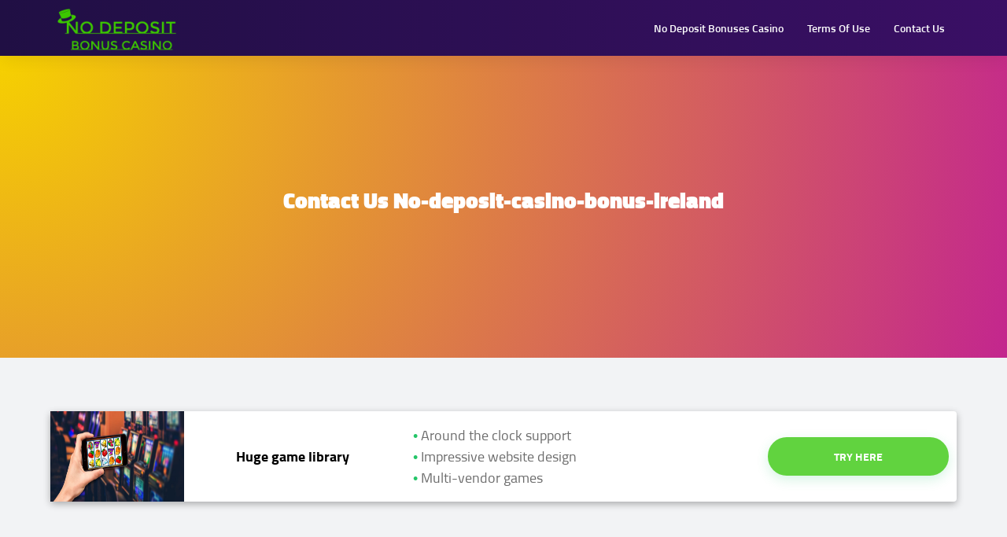

--- FILE ---
content_type: text/html; charset=utf-8
request_url: https://no-deposit-casino-bonus-ireland.com/contact-us/
body_size: 2831
content:
<!DOCTYPE html>
<html lang="en-GB"><head>
    <meta charset="utf-8"/>
    <meta content="width=device-width, initial-scale=1" name="viewport"/>
    <title>Contacts | No-deposit-casino-bonus-ireland.com</title>
    <link href="/wp-content/themes/" rel="icon" sizes="32x32"/>
    
	
	<meta content="index, follow, max-snippet:-1, max-image-preview:large, max-video-preview:-1" name="robots"/>
	<link href="/contact-us/" rel="canonical"/>
	<meta content="en_GB" property="og:locale"/>
	<meta content="article" property="og:type"/>
	<meta content="Contacts | No-deposit-casino-bonus-ireland.com" property="og:title"/>
	<meta content="Mail: no-deposit-casino-bonus-ireland-support@gmail.com Team No-deposit-casino-bonus-ireland.com is always happy to hear from its readers. Whether it’s something you think we’re missing from the site or you spot a random typo – we’re always keen on fixing things. Or if you simply think we’ve done a great job, you’re free to let us know." property="og:description"/>
	<meta content="/contact-us/" property="og:url"/>
	<meta content="No Deposit Casino" property="og:site_name"/>
	<meta content="2020-12-08T08:26:26+00:00" property="article:modified_time"/>
	<meta content="summary_large_image" name="twitter:card"/>
	<meta content="Written by" name="twitter:label1"/>
	<meta content="no-deposit-casino_admin" name="twitter:data1"/>
	<meta content="Estimated reading time" name="twitter:label2"/>
	<meta content="0 minutes" name="twitter:data2"/>
	<script class="yoast-schema-graph" type="application/ld+json">{"@context":"https://schema.org","@graph":[{"@type":"WebSite","@id":"/#website","url":"/","name":"No Deposit Casino","description":"Just another WordPress site","potentialAction":[{"@type":"SearchAction","target":"/?s={search_term_string}","query-input":"required name=search_term_string"}],"inLanguage":"en-GB"},{"@type":"WebPage","@id":"/contact-us/#webpage","url":"/contact-us/","name":"Contacts | No-deposit-casino-bonus-ireland.com","isPartOf":{"@id":"/#website"},"datePublished":"2020-12-08T08:24:12+00:00","dateModified":"2020-12-08T08:26:26+00:00","inLanguage":"en-GB","potentialAction":[{"@type":"ReadAction","target":["/contact-us/"]}]}]}</script>
	


<style type="text/css">
img.wp-smiley,
img.emoji {
	display: inline !important;
	border: none !important;
	box-shadow: none !important;
	height: 1em !important;
	width: 1em !important;
	margin: 0 .07em !important;
	vertical-align: -0.1em !important;
	background: none !important;
	padding: 0 !important;
}
</style>
	<link href="/wp-content/themes/nutan/css/style.css?ver=1.0.2" id="main-css" media="all" rel="stylesheet" type="text/css"/>
<link href="/wp-content/themes/nutan/css/mobile.css?ver=5.5.12" id="mobile-css" media="all" rel="stylesheet" type="text/css"/>
<link href="/wp-content/themes/nutan/css/fonts.css?ver=5.5.12" id="fonts-css" media="all" rel="stylesheet" type="text/css"/>
<link href="/wp-content/themes/nutan/css/titillium.css?ver=5.5.12" id="titillium-css" media="all" rel="stylesheet" type="text/css"/>
<link href="/wp-includes/css/dist/block-library/style.min.css?ver=5.5.12" id="wp-block-library-css" media="all" rel="stylesheet" type="text/css"/>
<link href="/wp-json/" rel="https://api.w.org/"/><link href="/wp-json/wp/v2/pages/25" rel="alternate" type="application/json"/><link href="/xmlrpc.php?rsd" rel="EditURI" title="RSD" type="application/rsd+xml"/>
<link href="/wp-includes/wlwmanifest.xml" rel="wlwmanifest" type="application/wlwmanifest+xml"/> 
<meta content="WordPress 5.5.12" name="generator"/>
<link href="/?p=25" rel="shortlink"/>
<link href="/wp-json/oembed/1.0/embed?url=/contact-us/" rel="alternate" type="application/json+oembed"/>
<link href="/wp-json/oembed/1.0/embed?url=/contact-us/&amp;format=xml" rel="alternate" type="text/xml+oembed"/>
<link href="/wp-content/uploads/2020/12/cropped-a4205a14-f7fd-4fe6-830b-c79e4a9ef8d3_200x200-32x32.png" rel="icon" sizes="32x32"/>
<link href="/wp-content/uploads/2020/12/cropped-a4205a14-f7fd-4fe6-830b-c79e4a9ef8d3_200x200-192x192.png" rel="icon" sizes="192x192"/>
<link href="/wp-content/uploads/2020/12/cropped-a4205a14-f7fd-4fe6-830b-c79e4a9ef8d3_200x200-180x180.png" rel="apple-touch-icon"/>
<meta content="/wp-content/uploads/2020/12/cropped-a4205a14-f7fd-4fe6-830b-c79e4a9ef8d3_200x200-270x270.png" name="msapplication-TileImage"/>
	
<script async="" src="/df0e319e4616eb357c8c725b1ca46de9/gtag/js?id=UA-185630545-1"></script>
<script>
  window.dataLayer = window.dataLayer || [];
  function gtag(){dataLayer.push(arguments);}
  gtag('js', new Date());

  gtag('config', 'UA-185630545-1');
</script>
	<meta content="5c30d9420cd10253" name="yandex-verification"/>
</head>
<body>
<header>
    <div class="container">
        <div class="header-cover">
            <a class="header-logo" href="/">
                <img alt="" src="/wp-content/uploads/2020/12/cropped-0ffaad8b-f923-4a9d-9930-42ee5230efb9_200x200.png"/>
            </a>
            <div class="header-nav">
                <ul class="" id="menu-main"><li class="menu-item menu-item-type-post_type menu-item-object-page menu-item-home menu-item-40" id="menu-item-40"><a href="/">No Deposit Bonuses Casino</a></li>
<li class="menu-item menu-item-type-post_type menu-item-object-page menu-item-57" id="menu-item-57"><a href="/terms-of-use/">Terms Of Use</a></li>
<li class="menu-item menu-item-type-post_type menu-item-object-page current-menu-item page_item page-item-25 current_page_item menu-item-41" id="menu-item-41"><a aria-current="page" href="/contact-us/">Contact Us</a></li>
</ul>            </div>
            <div class="mob-btn">
                <span></span>
                <span></span>
                <span></span>
            </div>
        </div>
    </div>
</header>    <section id="main-top">
        <h1 class="main-top-title">
            Contact Us No-deposit-casino-bonus-ireland        </h1>
    </section>
    <div class="offer-container">
        <div class="container">
            <div class="main-list-items">
                        <div class="main-list-item">
                <div class="main-list-item-image">
                    <img alt="" src="/wp-content/uploads/2020/12/Online-Slot.jpg"/>
                </div>
                <div class="main-list-item-bonus">
                                        Huge game library                    <span></span>
                </div>
                <div class="main-list-item-stats">
                                                                                                                    <div class="main-list-item-stats-item">Around the clock support</div>
                                                    <div class="main-list-item-stats-item">Impressive website design</div>
                                                    <div class="main-list-item-stats-item">Multi-vendor games</div>
                                                            </div>
                <div class="main-list-item-btn">
                    <a class="green-btn" href="/go/casino" target="_blank">Try Here</a>
                </div>
            </div>
            </div>        </div>
    </div>
    <section id="main-text">
        <div class="container">
            <div class="main-text text-cover">
                
<p>Mail: <a class="__cf_email__" data-cfemail="93fdfcbef7f6e3fce0fae7bef0f2e0fafdfcbef1fcfde6e0befae1f6fff2fdf7bee0e6e3e3fce1e7d3f4fef2faffbdf0fcfe" href="/cdn-cgi/l/email-protection">[email protected]</a></p>



<p>Team No-deposit-casino-bonus-ireland.com is always happy to hear from its readers. Whether it’s something you think we’re missing from the site or you spot a random typo – we’re always keen on fixing things. Or if you simply think we’ve done a great job, you’re free to let us know.</p>
            </div>
        </div>
    </section>
<script data-cfasync="false" src="/cdn-cgi/scripts/5c5dd728/cloudflare-static/email-decode.min.js"></script><script type="application/ld+json">{
 "@context": "https://schema.org/",
 "@type": "Game",
 "name": "Contact Us No-deposit-casino-bonus-ireland",
 "aggregateRating": {
 "@type": "AggregateRating",
 "ratingValue": "4",
 "ratingCount": "417",
 "bestRating": "5",
 "worstRating": "4"}
}</script>
<footer>
    <div class="container">
        <div class="footer-cover">
            <div class="footer-cover-column">
                <ul class="" id="menu-footer_one"><li class="menu-item menu-item-type-post_type menu-item-object-page menu-item-home menu-item-42" id="menu-item-42"><a href="/">Irish Casino No Deposit Bonuses</a></li>
<li class="menu-item menu-item-type-post_type menu-item-object-page menu-item-56" id="menu-item-56"><a href="/terms-of-use/">Terms Of Use</a></li>
<li class="menu-item menu-item-type-post_type menu-item-object-page menu-item-55" id="menu-item-55"><a href="/privacy-policy/">Privacy Policy</a></li>
<li class="menu-item menu-item-type-post_type menu-item-object-page current-menu-item page_item page-item-25 current_page_item menu-item-43" id="menu-item-43"><a aria-current="page" href="/contact-us/">Contact Us</a></li>
</ul>            </div>
        </div>
    </div>
</footer>
<script id="wp-embed-js" src="/wp-includes/js/wp-embed.min.js?ver=5.5.12" type="text/javascript"></script>
<script src="/wp-content/themes/nutan/js/jquery-3.4.1.min.js"></script>
<script src="/wp-content/themes/nutan/js/common.js"></script>


&nbsp;<script defer src="https://static.cloudflareinsights.com/beacon.min.js/vcd15cbe7772f49c399c6a5babf22c1241717689176015" integrity="sha512-ZpsOmlRQV6y907TI0dKBHq9Md29nnaEIPlkf84rnaERnq6zvWvPUqr2ft8M1aS28oN72PdrCzSjY4U6VaAw1EQ==" data-cf-beacon='{"version":"2024.11.0","token":"b60adfa0b8c644d9ac834926babf5436","r":1,"server_timing":{"name":{"cfCacheStatus":true,"cfEdge":true,"cfExtPri":true,"cfL4":true,"cfOrigin":true,"cfSpeedBrain":true},"location_startswith":null}}' crossorigin="anonymous"></script>
</body></html>

--- FILE ---
content_type: text/css
request_url: https://no-deposit-casino-bonus-ireland.com/wp-content/themes/nutan/css/style.css?ver=1.0.2
body_size: 2605
content:
html, body, div, span, applet, object, iframe,
h1, h2, h3, h4, h5, h6, p, blockquote, pre,
a, abbr, acronym, address, big, cite, code,
del, dfn, em, img, ins, kbd, q, s, samp,
small, strike, strong, sub, sup, tt, var,
b, u, i, center,
dl, dt, dd, ol, ul, li,
fieldset, form, label, legend,
table, caption, tbody, tfoot, thead, tr, th, td,
article, aside, canvas, details, embed,
figure, figcaption, footer, header, hgroup,
menu, nav, output, ruby, section, summary,
time, mark, audio, video {
    margin: 0;
    padding: 0;
    border: 0;
    font-size: 100%;
    font: inherit;
    vertical-align: baseline;
}

/* HTML5 display-role reset for older browsers */
article, aside, details, figcaption, figure,
footer, header, hgroup, menu, nav, section {
    display: block;
}

ol, ul {
    list-style: none;
}

blockquote, q {
    quotes: none;
}

blockquote:before, blockquote:after,
q:before, q:after {
    content: '';
    content: none;
}

table {
    border-collapse: collapse;
    border-spacing: 0;
}

html[lang] {
    margin-top: 0 !important;
}

body {
    display: block;
    width: 100vw;
    overflow-x: hidden;
    min-height: 100vh;
    scroll-behavior: smooth;
    text-rendering: optimizeSpeed;
    line-height: 1.5;
    background: #f2f3f5;
    font-family: 'Titillium Web', sans-serif;
    font-size: 14px;
    color: #666666;
    box-sizing: border-box;
    padding-top: 70px;
}

html {
    display: block;
    width: 100vw;
    overflow-x: hidden;
}

ul[class],
ol[class] {
    list-style: none;
}

a:not([class]) {
    text-decoration-skip-ink: auto;
}

img {
    max-width: 100%;
    display: block;
}

article > * + * {
    margin-top: 1em;
}

input,
button,
textarea,
select {
    font: inherit;
}

@media (prefers-reduced-motion: reduce) {
    * {
        animation-duration: 0.01ms !important;
        animation-iteration-count: 1 !important;
        transition-duration: 0.01ms !important;
        scroll-behavior: auto !important;
    }
}

.container {
    position: relative;
    width: 90%;
    max-width: 1280px;
    margin: 0 auto;
}

header {
    z-index: 2000;
    position: fixed;
    width: 100%;
    left: 0;
    top: 0;
    display: block;
    background-image: linear-gradient(270deg, #3a0f65 0%, #200f44 100%);
    box-shadow: 0 3px 27px rgba(50, 50, 93, 0.01), 0 5px 19px rgba(0, 0, 0, 0.07);
}

.header-cover {
    display: flex;
    flex-flow: row;
    justify-content: space-between;
    box-sizing: border-box;
    align-items: center;
}

.header-logo {
    display: inline-block;
    max-width: 168px;
    margin-right: 30px;
}

.header-logo img {
    width: 100%;
}

.header-nav ul {
    display: flex;
    flex-flow: row;
    align-items: center;
    justify-content: flex-start;
}

.header-nav ul li {
    position: relative;
    padding: 25px 0;
    box-sizing: border-box;
}

.header-nav ul li a {
    display: inline-block;
    position: relative;
    transition: .5s;
    font-size: 14px;
    font-weight: 600;
    font-style: normal;
    text-transform: none;
    text-decoration: none;
    color: #fff;
    margin: 0 15px;
}

.header-nav ul li.menu-item-has-children:after {
    display: inline-block;
    content: '';
    width: 20px;
    height: 20px;
    background: url(../img/angle.svg) center no-repeat;
    background-size: contain;
    margin: 0 0 0 5px;
    vertical-align: top;
    transition: 0s;
}

.header-nav ul li.menu-item-has-children > a {
    margin-right: 0;
}

.header-nav ul li.menu-item-has-children {
    display: flex;
    align-items: center;
}

.header-nav ul li a:after {
    width: calc(100% - 5px);
    content: '';
    position: absolute;
    bottom: 15px;
    left: calc(50% - ((100% - 5px) / 2));
    background: #FFF;
    height: 2px;
    -webkit-transform: translateY(24px);
    transform: translateY(24px);
    opacity: 0;
    transition: .3s ease;
}

.header-nav ul li a:hover:after {
    opacity: 1;
}

.header-nav ul li .sub-menu {
    right: 0;
    top: 100%;
    background-color: #310f5a;
    border-color: #00A8FF;
    z-index: 1000;
    position: absolute;
    border-radius: 0 0 3px 3px;
    box-sizing: border-box;
    transition: .1s ease;
    opacity: 1;
    visibility: visible;
    width: 240px;
    border-top: 3px solid #2EA3F2;
    text-align: left;
    display: none;
}

.header-nav ul li:hover .sub-menu {
    display: block;
}

.header-nav ul li .sub-menu li {
    padding: 0;
}

.header-nav ul li .sub-menu li a {
    font-size: 14px !important;
    width: calc(100% - 30px);
    margin: 0 15px;
    box-sizing: border-box;
    cursor: pointer;
    color: #FFF;
    border-bottom: 1px solid rgba(255, 255, 255, 0.1);
    padding: 15px 0;
}

.header-nav ul li .sub-menu li:last-child a {
    border-bottom: 0;
}

.header-nav ul li .sub-menu li a:after {
    display: none;
}

#main-top {
    display: flex;
    flex-direction: column;
    background: radial-gradient(circle at 0 0, #f6d100, rgba(246, 209, 0, 0)), #c3268e;
    align-items: center;
    justify-content: center;
    width: 100%;
    margin: 0 auto;
    z-index: 0;
    position: relative;
    overflow: hidden;
    padding: 60px 0;
    min-height: 385px;
    box-sizing: border-box;
}

#main-top p {
    font-size: 14px;
    line-height: 24px;
    color: #f5f5f5;
    max-width: 500px;
    margin: 0 auto;
    text-align: center;
}

.main-top-title {
    font-size: 2em;
    line-height: 1.1;
    color: #fff;
    font-weight: 800;
    margin-top: 0;
    margin-bottom: 15px;
    text-align: center;
}

.main-list-title {
    display: inline-block;
    padding: 4px 30px;
    vertical-align: middle;
    line-height: inherit;
    background-color: #0B4F6C;
    font-size: 18px;
    color: #FBFBFF;
    margin-right: 10px !important;
    border-top-left-radius: 5px;
    border-top-right-radius: 5px;
    font-weight: 400;
    margin-bottom: 0;
}

.main-list-wrapper {
    display: block;
    width: 100%;
    height: 23px;
    background-color: #0B4F6C;
}

.main-list-items {
    display: flex;
    flex-flow: column;
    width: 100%;
    padding: 60px 0;
}

.main-list-item {
    display: flex;
    flex-flow: row;
    align-items: center;
    justify-content: space-between;
    box-sizing: border-box;
    background: #fff;
    margin: 8px 0;
    border-radius: 4px;
    box-shadow: 0px 3px 10px 0px rgba(0, 0, 0, 0.3)
}

.main-list-item-cover {
    display: flex;
    flex-flow: row;
    justify-content: space-between;
    width: 370px;
}

.main-list-item-image {
    display: flex;
    flex-flow: column;
    align-items: center;
    justify-content: center;
    width: 170px;
    height: 115px;
    padding: 0;
    border: 0;
    overflow: hidden;
    position: relative;
    border-right: 4px;
}

.main-list-item-image img {
    height: 100%;
}

.main-list-item-interest {
    display: flex;
    flex-flow: column;
    align-items: center;
    justify-content: center;
    width: 200px;
    height: 100%;
    font-size: 40px;
    font-weight: 800;
    color: #0099ff;
    position: relative;
}

.main-list-item-stats {
    flex-grow: 3;
    display: flex;
    color: #6b6b6b;
    font-size: 18px;
    font-weight: 100;
    flex-flow: column;
    box-sizing: border-box;
    padding: 0 15px;
    justify-content: center;
    max-width: 400px;
}

.main-list-item-stats-item {
    box-sizing: border-box;
    position: relative;
    color: #6b6b6b;
    font-weight: 400;
}

.main-list-item-stats-item span {
    font-weight: 700;
}

.main-list-item-stats-item:before {
    content: "• ";
    color: #24c568;
}

.main-list-item-btn {
    width: 220px;
    padding-right: 20px;
    position: relative;
}

.main-list-item-btn a {
    border: none;
    cursor: pointer;
    padding: 14px 5px;
    display: inline-block;
    font-weight: 700;
    letter-spacing: 0.2px;
    text-transform: uppercase;
    text-align: center;
    outline: none;
    position: relative;
    background: #61d33f;
    box-shadow: 0px 5px 15px 0px rgba(37, 197, 104, 0.19);
    color: #fff;
    border-radius: 50px;
    font-size: 14px;
    width: 100%;
    text-decoration: none;
}

.main-list-item-bonus span {
    font-weight: 600;
    font-size: 12px;
}

.main-list-item-bonus {
    display: flex;
    flex-flow: column;
    align-items: center;
    justify-content: center;
    font-size: 18px;
    font-weight: 700;
    clear: both;
    color: #000;
}

#main-text {
    display: block;
    width: 100%;
    box-sizing: border-box;
    padding: 30px 0 40px;
}

.main-text h1,
.main-text h2,
.main-text h3,
.main-text h4,
.main-text h5,
.main-text h6 {
    color: #0B4F6C;
}

.text-cover h1 {
    font-family: Rubik, sans-serif;
    font-weight: 500;
    font-size: 32px;
    line-height: 34px;
    margin-bottom: 24px;
    letter-spacing: -.5px;
}

.text-cover h2 {
    font-family: Rubik, sans-serif;
    font-weight: 500;
    font-size: 32px;
    line-height: 36px;
    margin-bottom: 24px;
    letter-spacing: -.5px;
}

.text-cover h3 {
    font-family: Rubik, sans-serif;
    font-weight: 500;
    font-size: 30px;
    line-height: 32px;
    margin-bottom: 22px;
    letter-spacing: -.5px;
}

.text-cover h4 {
    font-family: Rubik, sans-serif;
    font-weight: 500;
    font-size: 28px;
    line-height: 30px;
    margin-bottom: 22px;
    letter-spacing: -.5px;
}

.text-cover h5 {
    font-family: Rubik, sans-serif;
    font-weight: 500;
    font-size: 26px;
    line-height: 28px;
    margin-bottom: 20px;
    letter-spacing: -.5px;
}

.text-cover h6 {
    font-family: Rubik, sans-serif;
    font-weight: 500;
    font-size: 24px;
    line-height: 26px;
    margin-bottom: 18px;
    letter-spacing: -.5px;
}

.text-cover p {
    display: block;
    font-size: 20px;
    width: 100%;
    margin-bottom: 1.6em;
}

.text-cover img.aligncenter {
    margin: 20px auto;
}

.text-cover img.alignleft {
    float: left;
    margin-right: 20px;
}

.text-cover img.alignright {
    float: left;
    margin-left: 20px;
}

.text-cover img {
    max-width: 100%;
    margin-top: 20px;
    margin-bottom: 20px;
}

.text-cover strong {
    font-weight: bold;
}

.text-cover a {
    font-size: 20px;
    line-height: 1.5;
    color: #2d66c7;
    text-decoration: none;
}

.text-cover ul {
    list-style: initial;
    padding-left: 35px;
    padding-top: 16px;
    margin-bottom: 25px;
}

.text-cover ul li {
    line-height: 1.5;
    font-size: 20px;
    padding: 4px;
}

footer {
    display: block;
    width: 100%;
    box-sizing: border-box;
    background-image: linear-gradient(270deg, #3a0f65 0%, #200f44 100%);
    padding: 100px 0;
    color: #fff;
    margin-top: 50px;
}

.footer-cover {
    display: flex;
    flex-flow: row;
    justify-content: space-between;
    max-width: 600px;
}

.footer-cover-column {
    width: 100%;
}

.footer-cover-column ul li a:before {
    font-weight: 900;
    content: "• ";
    font-size: 14px;
    color: #f6d100;
    margin-right: 7px;
    transition: .2s;
}
.footer-cover-column ul li a {
    display: block;
    width: 100%;
    padding: 5px 0;
    color: #fff;
    font-weight: 600;
    font-size: 16px;
    text-decoration: none;
}

.footer-cover-column ul li:last-child a {
    border-bottom: 0;
}

.footer-copyrights {
    display: block;
    width: 100%;
    background: #181818;
    box-sizing: border-box;
    padding: 10px 0 0;
}

.footer-copyrights-cover ul {
    display: flex;
    flex-flow: row wrap;
    align-items: center;
    justify-content: flex-start;
}

.footer-copyrights-cover ul li {
    margin-right: 15px;
    margin-bottom: 10px;
}

.footer-copyrights-cover ul li:last-child {
    margin-right: 0;
}

.footer-copyrights-cover ul img {
    height: 40px;
}

.mob-btn {
    display: none;
}

.error-message {
    display: flex;
    flex-flow: column;
    align-items: center;
    justify-content: center;
    min-height: 70vh;
    line-height: 1;
    color: #0B4F6C;
    font-size: 68px;
    font-weight: 800 !important;
}

--- FILE ---
content_type: text/css
request_url: https://no-deposit-casino-bonus-ireland.com/wp-content/themes/nutan/css/mobile.css?ver=5.5.12
body_size: 727
content:
@media (max-width: 1100px) {
    .main-list-item-cover{
        width: 300px;
    }
    .main-list-item-interest{
        width: 130px;
    }
}

@media (max-width: 991px) {
    .mob-btn{
        display: block;
        background: #FFF;
        width: 32px;
        height: 32px;
        border-radius: 3px;
        box-sizing: border-box;
        padding: 9px 6px;
        cursor: pointer;
        user-select: none;
    }
    .mob-btn span{
        display: block;
        background: rgba(0,0,0,.75);
        width: 20px;
        height: 2px;
        border-radius: 3px;
        transform-origin: center;
        transition: .3s ease;
    }
    .mob-btn span:nth-child(2) {
        margin: 4px 0;
    }
    .open-menu span:first-child {
        -webkit-transform: translateY(6px) rotate(45deg);
        transform: translateY(6px) rotate(45deg);
    }
    .open-menu span:nth-child(2) {
        opacity: 0;
    }
    .open-menu span:last-child {
        -webkit-transform: translateY(-6px) rotate(-45deg);
        transform: translateY(-6px) rotate(-45deg);
    }
    .header-cover{
        justify-content: space-between;
        height: 80px;
    }
    .header-nav{
        width: 100%;
        border-radius: 0 0 3px 3px;
        overflow: hidden;
        position: absolute;
        top: 100%;
        left: 0;
        background: #310f5a;
        box-sizing: border-box;
        height: 0;
        padding: 0;
        opacity: 0;
        transition: 0.3s;
    }
    .open-menu .header-nav{
        padding: 40px 40px 20px;
        opacity: 1;
        height: initial;
    }
    .header-nav ul{
        position: relative;
        top: auto;
        right: auto;
        left: auto;
        display: block;
        background: 0;
        border: 0;
    }

    .header-nav ul > li{
        padding: 0;
        margin: 0 0 10px;
    }
    .header-nav ul > li a{
        display: block;
        width: 100%;
        box-sizing: border-box;
        text-shadow: rgba(255, 255, 255, 0.35) 0px 0.5px 0px;
        position: relative;
        padding: 15px 20px;
        color: #FBFBFF;
        background-color: #00A3FF;
        margin-left: 0;
        transition: 0.3s;
    }
    .header-nav ul li a:after{
        display: none;
    }
    .header-nav ul li .sub-menu{
        position: relative;
        display: block;
        border-top: 0;
        width: 100%;
        left: 0;
        background: linear-gradient(to bottom,#1f546d 0%,#0c4059 100%);
        border-radius: 0 0 5px 5px;
        height: 0;
        opacity: 0;
        z-index: -1;
        transition: 0.3s;
    }
    .header-nav ul li .open + .sub-menu{
        height: initial;
        opacity: 1;
        z-index: 1;
    }
    .header-nav ul li .sub-menu li {
        margin-bottom: 0;
        padding: 0 0 0 30px;
        box-sizing: border-box;
    }
    .header-nav ul li .sub-menu li a{
        display: block;
        width: calc(100% - 15px);
        margin-bottom: 0;
        box-sizing: border-box;
        border-radius: 0;
        background: transparent;
    }
    .header-nav ul li.menu-item-has-children{
        display: block;
    }
    .header-nav ul li.menu-item-has-children:after{
        position: absolute;
        right: 20px;
        top: 15px;
        width: 30px;
        height: 30px;
    }
    .main-list-title{
        margin-bottom: -1px;
    }
    .main-list-item{
        flex-flow: column;
    }
    .main-list-item-stats-item{
        text-align: center;
    }
    .main-list-item-cover{
        width: 100%;
    }
    .main-list-item-info{
        width: 50%;
        box-sizing: border-box;
        padding: 8px;
    }
    .main-list-item-interest{
        margin: 0 auto;
    }
    .main-list-item-image{
        width: 50%;
        text-align: center;
        box-sizing: border-box;
        padding: 8px;
    }
    .main-list-item-image img{
        width: 170px;
    }
    .main-list-item-stats{
        width: 100%;
        max-width: 100%;
        min-height: 100px;
    }
    .main-list-item-btn{
        width: 100%;
        margin-top: 16px;
        padding: 20px;
        box-sizing: border-box;
    }
    .container{
        width: 100%;
        padding: 0 10px;
        box-sizing: border-box;
    }
    #main-top{
        padding: 60px 0;
    }
    .footer-cover{
        flex-flow: column;
        padding-bottom: 60px;
    }
    .footer-cover-column{
        margin-bottom: 0;
        width: 100%;
        max-width: 100%;
    }
    .footer-copyrights-cover ul{
        flex-flow: column;
        align-items: center;
        justify-content: center;
    }
}

@media (max-width: 500px) {
    .text-cover img.alignleft{
        float: none;
        margin: 20px auto;
    }
    .text-cover img.alignright{
        float: none;
        margin: 20px auto;
    }
}

--- FILE ---
content_type: text/css
request_url: https://no-deposit-casino-bonus-ireland.com/wp-content/themes/nutan/css/fonts.css?ver=5.5.12
body_size: 88
content:
@font-face {
    font-family: 'Open Sans';
    src: url('../fonts/OpenSans-SemiBoldItalic.eot');
    src: local('Open Sans SemiBold Italic'), local('OpenSans-SemiBoldItalic'),
    url('../fonts/OpenSans-SemiBoldItalic.eot?#iefix') format('embedded-opentype'),
    url('../fonts/OpenSans-SemiBoldItalic.woff') format('woff'),
    url('../fonts/OpenSans-SemiBoldItalic.ttf') format('truetype');
    font-weight: 600;
    font-style: italic;
}

@font-face {
    font-family: 'Open Sans';
    src: url('../fonts/OpenSans-LightItalic.eot');
    src: local('Open Sans Light Italic'), local('OpenSans-LightItalic'),
    url('../fonts/OpenSans-LightItalic.eot?#iefix') format('embedded-opentype'),
    url('../fonts/OpenSans-LightItalic.woff') format('woff'),
    url('../fonts/OpenSans-LightItalic.ttf') format('truetype');
    font-weight: 300;
    font-style: italic;
}

@font-face {
    font-family: 'Open Sans';
    src: url('../fonts/OpenSans-Bold.eot');
    src: local('Open Sans Bold'), local('OpenSans-Bold'),
    url('../fonts/OpenSans-Bold.eot?#iefix') format('embedded-opentype'),
    url('../fonts/OpenSans-Bold.woff') format('woff'),
    url('../fonts/OpenSans-Bold.ttf') format('truetype');
    font-weight: bold;
    font-style: normal;
}

@font-face {
    font-family: 'Open Sans';
    src: url('../fonts/OpenSans-ExtraBoldItalic.eot');
    src: local('Open Sans ExtraBold Italic'), local('OpenSans-ExtraBoldItalic'),
    url('../fonts/OpenSans-ExtraBoldItalic.eot?#iefix') format('embedded-opentype'),
    url('../fonts/OpenSans-ExtraBoldItalic.woff') format('woff'),
    url('../fonts/OpenSans-ExtraBoldItalic.ttf') format('truetype');
    font-weight: 800;
    font-style: italic;
}

@font-face {
    font-family: 'Open Sans';
    src: url('../fonts/OpenSans-Light.eot');
    src: local('Open Sans Light'), local('OpenSans-Light'),
    url('../fonts/OpenSans-Light.eot?#iefix') format('embedded-opentype'),
    url('../fonts/OpenSans-Light.woff') format('woff'),
    url('../fonts/OpenSans-Light.ttf') format('truetype');
    font-weight: 300;
    font-style: normal;
}

@font-face {
    font-family: 'Open Sans';
    src: url('../fonts/OpenSans-Italic.eot');
    src: local('Open Sans Italic'), local('OpenSans-Italic'),
    url('../fonts/OpenSans-Italic.eot?#iefix') format('embedded-opentype'),
    url('../fonts/OpenSans-Italic.woff') format('woff'),
    url('../fonts/OpenSans-Italic.ttf') format('truetype');
    font-weight: normal;
    font-style: italic;
}

@font-face {
    font-family: 'Open Sans';
    src: url('../fonts/OpenSans-Regular.eot');
    src: local('Open Sans Regular'), local('OpenSans-Regular'),
    url('../fonts/OpenSans-Regular.eot?#iefix') format('embedded-opentype'),
    url('../fonts/OpenSans-Regular.woff') format('woff'),
    url('../fonts/OpenSans-Regular.ttf') format('truetype');
    font-weight: normal;
    font-style: normal;
}

@font-face {
    font-family: 'Open Sans';
    src: url('../fonts/OpenSans-SemiBold.eot');
    src: local('Open Sans SemiBold'), local('OpenSans-SemiBold'),
    url('../fonts/OpenSans-SemiBold.eot?#iefix') format('embedded-opentype'),
    url('../fonts/OpenSans-SemiBold.woff') format('woff'),
    url('../fonts/OpenSans-SemiBold.ttf') format('truetype');
    font-weight: 600;
    font-style: normal;
}

@font-face {
    font-family: 'Open Sans';
    src: url('../fonts/OpenSans-ExtraBold.eot');
    src: local('Open Sans ExtraBold'), local('OpenSans-ExtraBold'),
    url('../fonts/OpenSans-ExtraBold.eot?#iefix') format('embedded-opentype'),
    url('../fonts/OpenSans-ExtraBold.woff') format('woff'),
    url('../fonts/OpenSans-ExtraBold.ttf') format('truetype');
    font-weight: 800;
    font-style: normal;
}

@font-face {
    font-family: 'Open Sans';
    src: url('../fonts/OpenSans-BoldItalic.eot');
    src: local('Open Sans Bold Italic'), local('OpenSans-BoldItalic'),
    url('../fonts/OpenSans-BoldItalic.eot?#iefix') format('embedded-opentype'),
    url('../fonts/OpenSans-BoldItalic.woff') format('woff'),
    url('../fonts/OpenSans-BoldItalic.ttf') format('truetype');
    font-weight: bold;
    font-style: italic;
}


--- FILE ---
content_type: text/css
request_url: https://no-deposit-casino-bonus-ireland.com/wp-content/themes/nutan/css/titillium.css?ver=5.5.12
body_size: 14
content:
@font-face {
    font-family: 'Titillium Web';
    src: local('Titillium WebThin'), local('TitilliumWeb-Thin'), url('../fonts/titilliumwebthin.woff2') format('woff2'), url('../fonts/titilliumwebthin.woff') format('woff'), url('../fonts/titilliumwebthin.ttf') format('truetype');
    font-weight: 200;
    font-style: normal;
}
@font-face {
    font-family: 'Titillium Web';
    src: local('Titillium WebThin Italic'), local('TitilliumWeb-ThinItalic'), url('../fonts/titilliumwebthinitalic.woff2') format('woff2'), url('../fonts/titilliumwebthinitalic.woff') format('woff'), url('../fonts/titilliumwebthinitalic.ttf') format('truetype');
    font-weight: 200;
    font-style: italic;
}
@font-face {
    font-family: 'Titillium Web';
    src: local('Titillium WebLight'), local('TitilliumWeb-Light'), url('../fonts/titilliumweblight.woff2') format('woff2'), url('../fonts/titilliumweblight.woff') format('woff'), url('../fonts/titilliumweblight.ttf') format('truetype');
    font-weight: 300;
    font-style: normal;
}
@font-face {
    font-family: 'Titillium Web';
    src: local('Titillium WebLight Italic'), local('TitilliumWeb-LightItalic'), url('../fonts/titilliumweblightitalic.woff2') format('woff2'), url('../fonts/titilliumweblightitalic.woff') format('woff'), url('../fonts/titilliumweblightitalic.ttf') format('truetype');
    font-weight: 300;
    font-style: italic;
}
@font-face {
    font-family: 'Titillium Web';
    src: local('Titillium Web'), local('TitilliumWeb-Regular'), url('../fonts/titilliumweb.woff2') format('woff2'), url('../fonts/titilliumweb.woff') format('woff'), url('../fonts/titilliumweb.ttf') format('truetype');
    font-weight: 400;
    font-style: normal;
}
@font-face {
    font-family: 'Titillium Web';
    src: local('Titillium WebItalic'), local('TitilliumWeb-Italic'), url('../fonts/titilliumwebitalic.woff2') format('woff2'), url('../fonts/titilliumwebitalic.woff') format('woff'), url('../fonts/titilliumwebitalic.ttf') format('truetype');
    font-weight: 400;
    font-style: italic;
}
@font-face {
    font-family: 'Titillium Web';
    src: local('Titillium WebSemiBold'), local('TitilliumWeb-SemiBold'), url('../fonts/titilliumwebsemibold.woff2') format('woff2'), url('../fonts/titilliumwebsemibold.woff') format('woff'), url('../fonts/titilliumwebsemibold.ttf') format('truetype');
    font-weight: 600;
    font-style: normal;
}
@font-face {
    font-family: 'Titillium Web';
    src: local('Titillium WebSemiBold Italic'), local('TitilliumWeb-SemiBoldItalic'), url('../fonts/titilliumwebsemibolditalic.woff2') format('woff2'), url('../fonts/titilliumwebsemibolditalic.woff') format('woff'), url('../fonts/titilliumwebsemibolditalic.ttf') format('truetype');
    font-weight: 600;
    font-style: italic;
}
@font-face {
    font-family: 'Titillium Web';
    src: local('Titillium WebBold'), local('TitilliumWeb-Bold'), url('../fonts/titilliumwebbold.woff2') format('woff2'), url('../fonts/titilliumwebbold.woff') format('woff'), url('../fonts/titilliumwebbold.ttf') format('truetype');
    font-weight: 700;
    font-style: normal;
}
@font-face {
    font-family: 'Titillium Web';
    src: local('Titillium WebBold Italic'), local('TitilliumWeb-BoldItalic'), url('../fonts/titilliumwebbolditalic.woff2') format('woff2'), url('../fonts/titilliumwebbolditalic.woff') format('woff'), url('../fonts/titilliumwebbolditalic.ttf') format('truetype');
    font-weight: 700;
    font-style: italic;
}
@font-face {
    font-family: 'Titillium Web';
    src: local('Titillium WebBlack'), local('TitilliumWeb-Black'), url('../fonts/titilliumwebblack.woff2') format('woff2'), url('../fonts/titilliumwebblack.woff') format('woff'), url('../fonts/titilliumwebblack.ttf') format('truetype');
    font-weight: 900;
    font-style: normal;
}


--- FILE ---
content_type: application/javascript; charset=utf-8
request_url: https://no-deposit-casino-bonus-ireland.com/wp-content/themes/nutan/js/common.js
body_size: -204
content:
$(document).ready(function () {
   $('.mob-btn').on('click', function () {
      $('body').toggleClass('open-menu');
   });
   $('.header-nav ul > li.menu-item-has-children > a').on('click',function (e) {
       e.preventDefault();

       if($(this).hasClass('open')){
           $('.header-nav ul > li.menu-item-has-children > a').removeClass('open');
           window.location.href = $(this).attr('href');
       }else{
           $(this).addClass('open')
       }
   });
});